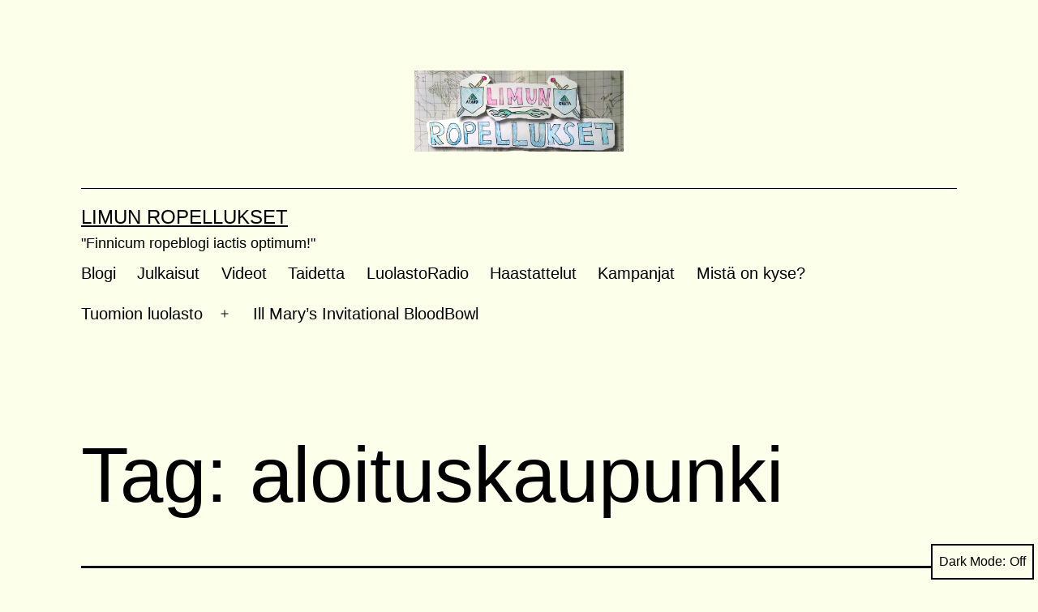

--- FILE ---
content_type: text/html; charset=UTF-8
request_url: http://iimu.kapsi.fi/limunropellukset/archives/tag/aloituskaupunki
body_size: 81800
content:
<!doctype html>
<html lang="en-US" class="respect-color-scheme-preference">
<head>
	<meta charset="UTF-8" />
	<meta name="viewport" content="width=device-width, initial-scale=1" />
	<title>aloituskaupunki &#8211; Limun Ropellukset</title>
<meta name='robots' content='max-image-preview:large' />
<link rel="alternate" type="application/rss+xml" title="Limun Ropellukset &raquo; Feed" href="http://iimu.kapsi.fi/limunropellukset/feed" />
<link rel="alternate" type="application/rss+xml" title="Limun Ropellukset &raquo; Comments Feed" href="http://iimu.kapsi.fi/limunropellukset/comments/feed" />
<link rel="alternate" type="application/rss+xml" title="Limun Ropellukset &raquo; aloituskaupunki Tag Feed" href="http://iimu.kapsi.fi/limunropellukset/archives/tag/aloituskaupunki/feed" />
<script>
window._wpemojiSettings = {"baseUrl":"https:\/\/s.w.org\/images\/core\/emoji\/14.0.0\/72x72\/","ext":".png","svgUrl":"https:\/\/s.w.org\/images\/core\/emoji\/14.0.0\/svg\/","svgExt":".svg","source":{"concatemoji":"http:\/\/iimu.kapsi.fi\/limunropellukset\/wp-includes\/js\/wp-emoji-release.min.js?ver=6.1.9"}};
/*! This file is auto-generated */
!function(e,a,t){var n,r,o,i=a.createElement("canvas"),p=i.getContext&&i.getContext("2d");function s(e,t){var a=String.fromCharCode,e=(p.clearRect(0,0,i.width,i.height),p.fillText(a.apply(this,e),0,0),i.toDataURL());return p.clearRect(0,0,i.width,i.height),p.fillText(a.apply(this,t),0,0),e===i.toDataURL()}function c(e){var t=a.createElement("script");t.src=e,t.defer=t.type="text/javascript",a.getElementsByTagName("head")[0].appendChild(t)}for(o=Array("flag","emoji"),t.supports={everything:!0,everythingExceptFlag:!0},r=0;r<o.length;r++)t.supports[o[r]]=function(e){if(p&&p.fillText)switch(p.textBaseline="top",p.font="600 32px Arial",e){case"flag":return s([127987,65039,8205,9895,65039],[127987,65039,8203,9895,65039])?!1:!s([55356,56826,55356,56819],[55356,56826,8203,55356,56819])&&!s([55356,57332,56128,56423,56128,56418,56128,56421,56128,56430,56128,56423,56128,56447],[55356,57332,8203,56128,56423,8203,56128,56418,8203,56128,56421,8203,56128,56430,8203,56128,56423,8203,56128,56447]);case"emoji":return!s([129777,127995,8205,129778,127999],[129777,127995,8203,129778,127999])}return!1}(o[r]),t.supports.everything=t.supports.everything&&t.supports[o[r]],"flag"!==o[r]&&(t.supports.everythingExceptFlag=t.supports.everythingExceptFlag&&t.supports[o[r]]);t.supports.everythingExceptFlag=t.supports.everythingExceptFlag&&!t.supports.flag,t.DOMReady=!1,t.readyCallback=function(){t.DOMReady=!0},t.supports.everything||(n=function(){t.readyCallback()},a.addEventListener?(a.addEventListener("DOMContentLoaded",n,!1),e.addEventListener("load",n,!1)):(e.attachEvent("onload",n),a.attachEvent("onreadystatechange",function(){"complete"===a.readyState&&t.readyCallback()})),(e=t.source||{}).concatemoji?c(e.concatemoji):e.wpemoji&&e.twemoji&&(c(e.twemoji),c(e.wpemoji)))}(window,document,window._wpemojiSettings);
</script>
<style>
img.wp-smiley,
img.emoji {
	display: inline !important;
	border: none !important;
	box-shadow: none !important;
	height: 1em !important;
	width: 1em !important;
	margin: 0 0.07em !important;
	vertical-align: -0.1em !important;
	background: none !important;
	padding: 0 !important;
}
</style>
	<link rel='stylesheet' id='style_main-css' href='http://iimu.kapsi.fi/limunropellukset/wp-content/plugins/wp-gif-player/style.css?ver=1672663197' media='all' />
<link rel='stylesheet' id='wp-block-library-css' href='http://iimu.kapsi.fi/limunropellukset/wp-includes/css/dist/block-library/style.min.css?ver=6.1.9' media='all' />
<style id='wp-block-library-theme-inline-css'>
.wp-block-audio figcaption{color:#555;font-size:13px;text-align:center}.is-dark-theme .wp-block-audio figcaption{color:hsla(0,0%,100%,.65)}.wp-block-audio{margin:0 0 1em}.wp-block-code{border:1px solid #ccc;border-radius:4px;font-family:Menlo,Consolas,monaco,monospace;padding:.8em 1em}.wp-block-embed figcaption{color:#555;font-size:13px;text-align:center}.is-dark-theme .wp-block-embed figcaption{color:hsla(0,0%,100%,.65)}.wp-block-embed{margin:0 0 1em}.blocks-gallery-caption{color:#555;font-size:13px;text-align:center}.is-dark-theme .blocks-gallery-caption{color:hsla(0,0%,100%,.65)}.wp-block-image figcaption{color:#555;font-size:13px;text-align:center}.is-dark-theme .wp-block-image figcaption{color:hsla(0,0%,100%,.65)}.wp-block-image{margin:0 0 1em}.wp-block-pullquote{border-top:4px solid;border-bottom:4px solid;margin-bottom:1.75em;color:currentColor}.wp-block-pullquote__citation,.wp-block-pullquote cite,.wp-block-pullquote footer{color:currentColor;text-transform:uppercase;font-size:.8125em;font-style:normal}.wp-block-quote{border-left:.25em solid;margin:0 0 1.75em;padding-left:1em}.wp-block-quote cite,.wp-block-quote footer{color:currentColor;font-size:.8125em;position:relative;font-style:normal}.wp-block-quote.has-text-align-right{border-left:none;border-right:.25em solid;padding-left:0;padding-right:1em}.wp-block-quote.has-text-align-center{border:none;padding-left:0}.wp-block-quote.is-large,.wp-block-quote.is-style-large,.wp-block-quote.is-style-plain{border:none}.wp-block-search .wp-block-search__label{font-weight:700}.wp-block-search__button{border:1px solid #ccc;padding:.375em .625em}:where(.wp-block-group.has-background){padding:1.25em 2.375em}.wp-block-separator.has-css-opacity{opacity:.4}.wp-block-separator{border:none;border-bottom:2px solid;margin-left:auto;margin-right:auto}.wp-block-separator.has-alpha-channel-opacity{opacity:1}.wp-block-separator:not(.is-style-wide):not(.is-style-dots){width:100px}.wp-block-separator.has-background:not(.is-style-dots){border-bottom:none;height:1px}.wp-block-separator.has-background:not(.is-style-wide):not(.is-style-dots){height:2px}.wp-block-table{margin:"0 0 1em 0"}.wp-block-table thead{border-bottom:3px solid}.wp-block-table tfoot{border-top:3px solid}.wp-block-table td,.wp-block-table th{word-break:normal}.wp-block-table figcaption{color:#555;font-size:13px;text-align:center}.is-dark-theme .wp-block-table figcaption{color:hsla(0,0%,100%,.65)}.wp-block-video figcaption{color:#555;font-size:13px;text-align:center}.is-dark-theme .wp-block-video figcaption{color:hsla(0,0%,100%,.65)}.wp-block-video{margin:0 0 1em}.wp-block-template-part.has-background{padding:1.25em 2.375em;margin-top:0;margin-bottom:0}
</style>
<link rel='stylesheet' id='classic-theme-styles-css' href='http://iimu.kapsi.fi/limunropellukset/wp-includes/css/classic-themes.min.css?ver=1' media='all' />
<style id='global-styles-inline-css'>
body{--wp--preset--color--black: #000000;--wp--preset--color--cyan-bluish-gray: #abb8c3;--wp--preset--color--white: #FFFFFF;--wp--preset--color--pale-pink: #f78da7;--wp--preset--color--vivid-red: #cf2e2e;--wp--preset--color--luminous-vivid-orange: #ff6900;--wp--preset--color--luminous-vivid-amber: #fcb900;--wp--preset--color--light-green-cyan: #7bdcb5;--wp--preset--color--vivid-green-cyan: #00d084;--wp--preset--color--pale-cyan-blue: #8ed1fc;--wp--preset--color--vivid-cyan-blue: #0693e3;--wp--preset--color--vivid-purple: #9b51e0;--wp--preset--color--dark-gray: #28303D;--wp--preset--color--gray: #39414D;--wp--preset--color--green: #D1E4DD;--wp--preset--color--blue: #D1DFE4;--wp--preset--color--purple: #D1D1E4;--wp--preset--color--red: #E4D1D1;--wp--preset--color--orange: #E4DAD1;--wp--preset--color--yellow: #EEEADD;--wp--preset--gradient--vivid-cyan-blue-to-vivid-purple: linear-gradient(135deg,rgba(6,147,227,1) 0%,rgb(155,81,224) 100%);--wp--preset--gradient--light-green-cyan-to-vivid-green-cyan: linear-gradient(135deg,rgb(122,220,180) 0%,rgb(0,208,130) 100%);--wp--preset--gradient--luminous-vivid-amber-to-luminous-vivid-orange: linear-gradient(135deg,rgba(252,185,0,1) 0%,rgba(255,105,0,1) 100%);--wp--preset--gradient--luminous-vivid-orange-to-vivid-red: linear-gradient(135deg,rgba(255,105,0,1) 0%,rgb(207,46,46) 100%);--wp--preset--gradient--very-light-gray-to-cyan-bluish-gray: linear-gradient(135deg,rgb(238,238,238) 0%,rgb(169,184,195) 100%);--wp--preset--gradient--cool-to-warm-spectrum: linear-gradient(135deg,rgb(74,234,220) 0%,rgb(151,120,209) 20%,rgb(207,42,186) 40%,rgb(238,44,130) 60%,rgb(251,105,98) 80%,rgb(254,248,76) 100%);--wp--preset--gradient--blush-light-purple: linear-gradient(135deg,rgb(255,206,236) 0%,rgb(152,150,240) 100%);--wp--preset--gradient--blush-bordeaux: linear-gradient(135deg,rgb(254,205,165) 0%,rgb(254,45,45) 50%,rgb(107,0,62) 100%);--wp--preset--gradient--luminous-dusk: linear-gradient(135deg,rgb(255,203,112) 0%,rgb(199,81,192) 50%,rgb(65,88,208) 100%);--wp--preset--gradient--pale-ocean: linear-gradient(135deg,rgb(255,245,203) 0%,rgb(182,227,212) 50%,rgb(51,167,181) 100%);--wp--preset--gradient--electric-grass: linear-gradient(135deg,rgb(202,248,128) 0%,rgb(113,206,126) 100%);--wp--preset--gradient--midnight: linear-gradient(135deg,rgb(2,3,129) 0%,rgb(40,116,252) 100%);--wp--preset--gradient--purple-to-yellow: linear-gradient(160deg, #D1D1E4 0%, #EEEADD 100%);--wp--preset--gradient--yellow-to-purple: linear-gradient(160deg, #EEEADD 0%, #D1D1E4 100%);--wp--preset--gradient--green-to-yellow: linear-gradient(160deg, #D1E4DD 0%, #EEEADD 100%);--wp--preset--gradient--yellow-to-green: linear-gradient(160deg, #EEEADD 0%, #D1E4DD 100%);--wp--preset--gradient--red-to-yellow: linear-gradient(160deg, #E4D1D1 0%, #EEEADD 100%);--wp--preset--gradient--yellow-to-red: linear-gradient(160deg, #EEEADD 0%, #E4D1D1 100%);--wp--preset--gradient--purple-to-red: linear-gradient(160deg, #D1D1E4 0%, #E4D1D1 100%);--wp--preset--gradient--red-to-purple: linear-gradient(160deg, #E4D1D1 0%, #D1D1E4 100%);--wp--preset--duotone--dark-grayscale: url('#wp-duotone-dark-grayscale');--wp--preset--duotone--grayscale: url('#wp-duotone-grayscale');--wp--preset--duotone--purple-yellow: url('#wp-duotone-purple-yellow');--wp--preset--duotone--blue-red: url('#wp-duotone-blue-red');--wp--preset--duotone--midnight: url('#wp-duotone-midnight');--wp--preset--duotone--magenta-yellow: url('#wp-duotone-magenta-yellow');--wp--preset--duotone--purple-green: url('#wp-duotone-purple-green');--wp--preset--duotone--blue-orange: url('#wp-duotone-blue-orange');--wp--preset--font-size--small: 18px;--wp--preset--font-size--medium: 20px;--wp--preset--font-size--large: 24px;--wp--preset--font-size--x-large: 42px;--wp--preset--font-size--extra-small: 16px;--wp--preset--font-size--normal: 20px;--wp--preset--font-size--extra-large: 40px;--wp--preset--font-size--huge: 96px;--wp--preset--font-size--gigantic: 144px;--wp--preset--spacing--20: 0.44rem;--wp--preset--spacing--30: 0.67rem;--wp--preset--spacing--40: 1rem;--wp--preset--spacing--50: 1.5rem;--wp--preset--spacing--60: 2.25rem;--wp--preset--spacing--70: 3.38rem;--wp--preset--spacing--80: 5.06rem;}:where(.is-layout-flex){gap: 0.5em;}body .is-layout-flow > .alignleft{float: left;margin-inline-start: 0;margin-inline-end: 2em;}body .is-layout-flow > .alignright{float: right;margin-inline-start: 2em;margin-inline-end: 0;}body .is-layout-flow > .aligncenter{margin-left: auto !important;margin-right: auto !important;}body .is-layout-constrained > .alignleft{float: left;margin-inline-start: 0;margin-inline-end: 2em;}body .is-layout-constrained > .alignright{float: right;margin-inline-start: 2em;margin-inline-end: 0;}body .is-layout-constrained > .aligncenter{margin-left: auto !important;margin-right: auto !important;}body .is-layout-constrained > :where(:not(.alignleft):not(.alignright):not(.alignfull)){max-width: var(--wp--style--global--content-size);margin-left: auto !important;margin-right: auto !important;}body .is-layout-constrained > .alignwide{max-width: var(--wp--style--global--wide-size);}body .is-layout-flex{display: flex;}body .is-layout-flex{flex-wrap: wrap;align-items: center;}body .is-layout-flex > *{margin: 0;}:where(.wp-block-columns.is-layout-flex){gap: 2em;}.has-black-color{color: var(--wp--preset--color--black) !important;}.has-cyan-bluish-gray-color{color: var(--wp--preset--color--cyan-bluish-gray) !important;}.has-white-color{color: var(--wp--preset--color--white) !important;}.has-pale-pink-color{color: var(--wp--preset--color--pale-pink) !important;}.has-vivid-red-color{color: var(--wp--preset--color--vivid-red) !important;}.has-luminous-vivid-orange-color{color: var(--wp--preset--color--luminous-vivid-orange) !important;}.has-luminous-vivid-amber-color{color: var(--wp--preset--color--luminous-vivid-amber) !important;}.has-light-green-cyan-color{color: var(--wp--preset--color--light-green-cyan) !important;}.has-vivid-green-cyan-color{color: var(--wp--preset--color--vivid-green-cyan) !important;}.has-pale-cyan-blue-color{color: var(--wp--preset--color--pale-cyan-blue) !important;}.has-vivid-cyan-blue-color{color: var(--wp--preset--color--vivid-cyan-blue) !important;}.has-vivid-purple-color{color: var(--wp--preset--color--vivid-purple) !important;}.has-black-background-color{background-color: var(--wp--preset--color--black) !important;}.has-cyan-bluish-gray-background-color{background-color: var(--wp--preset--color--cyan-bluish-gray) !important;}.has-white-background-color{background-color: var(--wp--preset--color--white) !important;}.has-pale-pink-background-color{background-color: var(--wp--preset--color--pale-pink) !important;}.has-vivid-red-background-color{background-color: var(--wp--preset--color--vivid-red) !important;}.has-luminous-vivid-orange-background-color{background-color: var(--wp--preset--color--luminous-vivid-orange) !important;}.has-luminous-vivid-amber-background-color{background-color: var(--wp--preset--color--luminous-vivid-amber) !important;}.has-light-green-cyan-background-color{background-color: var(--wp--preset--color--light-green-cyan) !important;}.has-vivid-green-cyan-background-color{background-color: var(--wp--preset--color--vivid-green-cyan) !important;}.has-pale-cyan-blue-background-color{background-color: var(--wp--preset--color--pale-cyan-blue) !important;}.has-vivid-cyan-blue-background-color{background-color: var(--wp--preset--color--vivid-cyan-blue) !important;}.has-vivid-purple-background-color{background-color: var(--wp--preset--color--vivid-purple) !important;}.has-black-border-color{border-color: var(--wp--preset--color--black) !important;}.has-cyan-bluish-gray-border-color{border-color: var(--wp--preset--color--cyan-bluish-gray) !important;}.has-white-border-color{border-color: var(--wp--preset--color--white) !important;}.has-pale-pink-border-color{border-color: var(--wp--preset--color--pale-pink) !important;}.has-vivid-red-border-color{border-color: var(--wp--preset--color--vivid-red) !important;}.has-luminous-vivid-orange-border-color{border-color: var(--wp--preset--color--luminous-vivid-orange) !important;}.has-luminous-vivid-amber-border-color{border-color: var(--wp--preset--color--luminous-vivid-amber) !important;}.has-light-green-cyan-border-color{border-color: var(--wp--preset--color--light-green-cyan) !important;}.has-vivid-green-cyan-border-color{border-color: var(--wp--preset--color--vivid-green-cyan) !important;}.has-pale-cyan-blue-border-color{border-color: var(--wp--preset--color--pale-cyan-blue) !important;}.has-vivid-cyan-blue-border-color{border-color: var(--wp--preset--color--vivid-cyan-blue) !important;}.has-vivid-purple-border-color{border-color: var(--wp--preset--color--vivid-purple) !important;}.has-vivid-cyan-blue-to-vivid-purple-gradient-background{background: var(--wp--preset--gradient--vivid-cyan-blue-to-vivid-purple) !important;}.has-light-green-cyan-to-vivid-green-cyan-gradient-background{background: var(--wp--preset--gradient--light-green-cyan-to-vivid-green-cyan) !important;}.has-luminous-vivid-amber-to-luminous-vivid-orange-gradient-background{background: var(--wp--preset--gradient--luminous-vivid-amber-to-luminous-vivid-orange) !important;}.has-luminous-vivid-orange-to-vivid-red-gradient-background{background: var(--wp--preset--gradient--luminous-vivid-orange-to-vivid-red) !important;}.has-very-light-gray-to-cyan-bluish-gray-gradient-background{background: var(--wp--preset--gradient--very-light-gray-to-cyan-bluish-gray) !important;}.has-cool-to-warm-spectrum-gradient-background{background: var(--wp--preset--gradient--cool-to-warm-spectrum) !important;}.has-blush-light-purple-gradient-background{background: var(--wp--preset--gradient--blush-light-purple) !important;}.has-blush-bordeaux-gradient-background{background: var(--wp--preset--gradient--blush-bordeaux) !important;}.has-luminous-dusk-gradient-background{background: var(--wp--preset--gradient--luminous-dusk) !important;}.has-pale-ocean-gradient-background{background: var(--wp--preset--gradient--pale-ocean) !important;}.has-electric-grass-gradient-background{background: var(--wp--preset--gradient--electric-grass) !important;}.has-midnight-gradient-background{background: var(--wp--preset--gradient--midnight) !important;}.has-small-font-size{font-size: var(--wp--preset--font-size--small) !important;}.has-medium-font-size{font-size: var(--wp--preset--font-size--medium) !important;}.has-large-font-size{font-size: var(--wp--preset--font-size--large) !important;}.has-x-large-font-size{font-size: var(--wp--preset--font-size--x-large) !important;}
.wp-block-navigation a:where(:not(.wp-element-button)){color: inherit;}
:where(.wp-block-columns.is-layout-flex){gap: 2em;}
.wp-block-pullquote{font-size: 1.5em;line-height: 1.6;}
</style>
<link rel='stylesheet' id='twenty-twenty-one-style-css' href='http://iimu.kapsi.fi/limunropellukset/wp-content/themes/twentytwentyone/style.css?ver=1.7' media='all' />
<style id='twenty-twenty-one-style-inline-css'>
:root{--global--color-background: #fcffea;--global--color-primary: #000;--global--color-secondary: #000;--button--color-background: #000;--button--color-text-hover: #000;}
</style>
<link rel='stylesheet' id='twenty-twenty-one-print-style-css' href='http://iimu.kapsi.fi/limunropellukset/wp-content/themes/twentytwentyone/assets/css/print.css?ver=1.7' media='print' />
<link rel='stylesheet' id='tt1-dark-mode-css' href='http://iimu.kapsi.fi/limunropellukset/wp-content/themes/twentytwentyone/assets/css/style-dark-mode.css?ver=1.7' media='all' />
<link rel='stylesheet' id='tablepress-default-css' href='http://iimu.kapsi.fi/limunropellukset/wp-content/plugins/tablepress/css/build/default.css?ver=2.4.4' media='all' />
<script src='http://iimu.kapsi.fi/limunropellukset/wp-includes/js/jquery/jquery.min.js?ver=3.6.1' id='jquery-core-js'></script>
<script src='http://iimu.kapsi.fi/limunropellukset/wp-includes/js/jquery/jquery-migrate.min.js?ver=3.3.2' id='jquery-migrate-js'></script>
<link rel="https://api.w.org/" href="http://iimu.kapsi.fi/limunropellukset/wp-json/" /><link rel="alternate" type="application/json" href="http://iimu.kapsi.fi/limunropellukset/wp-json/wp/v2/tags/753" /><link rel="EditURI" type="application/rsd+xml" title="RSD" href="http://iimu.kapsi.fi/limunropellukset/xmlrpc.php?rsd" />
<link rel="wlwmanifest" type="application/wlwmanifest+xml" href="http://iimu.kapsi.fi/limunropellukset/wp-includes/wlwmanifest.xml" />
<meta name="generator" content="WordPress 6.1.9" />
<!-- Analytics by WP Statistics - https://wp-statistics.com -->
<style id="custom-background-css">
body.custom-background { background-color: #fcffea; }
</style>
	</head>

<body class="archive tag tag-aloituskaupunki tag-753 custom-background wp-custom-logo wp-embed-responsive is-light-theme has-background-white no-js hfeed has-main-navigation">
<svg xmlns="http://www.w3.org/2000/svg" viewBox="0 0 0 0" width="0" height="0" focusable="false" role="none" style="visibility: hidden; position: absolute; left: -9999px; overflow: hidden;" ><defs><filter id="wp-duotone-dark-grayscale"><feColorMatrix color-interpolation-filters="sRGB" type="matrix" values=" .299 .587 .114 0 0 .299 .587 .114 0 0 .299 .587 .114 0 0 .299 .587 .114 0 0 " /><feComponentTransfer color-interpolation-filters="sRGB" ><feFuncR type="table" tableValues="0 0.49803921568627" /><feFuncG type="table" tableValues="0 0.49803921568627" /><feFuncB type="table" tableValues="0 0.49803921568627" /><feFuncA type="table" tableValues="1 1" /></feComponentTransfer><feComposite in2="SourceGraphic" operator="in" /></filter></defs></svg><svg xmlns="http://www.w3.org/2000/svg" viewBox="0 0 0 0" width="0" height="0" focusable="false" role="none" style="visibility: hidden; position: absolute; left: -9999px; overflow: hidden;" ><defs><filter id="wp-duotone-grayscale"><feColorMatrix color-interpolation-filters="sRGB" type="matrix" values=" .299 .587 .114 0 0 .299 .587 .114 0 0 .299 .587 .114 0 0 .299 .587 .114 0 0 " /><feComponentTransfer color-interpolation-filters="sRGB" ><feFuncR type="table" tableValues="0 1" /><feFuncG type="table" tableValues="0 1" /><feFuncB type="table" tableValues="0 1" /><feFuncA type="table" tableValues="1 1" /></feComponentTransfer><feComposite in2="SourceGraphic" operator="in" /></filter></defs></svg><svg xmlns="http://www.w3.org/2000/svg" viewBox="0 0 0 0" width="0" height="0" focusable="false" role="none" style="visibility: hidden; position: absolute; left: -9999px; overflow: hidden;" ><defs><filter id="wp-duotone-purple-yellow"><feColorMatrix color-interpolation-filters="sRGB" type="matrix" values=" .299 .587 .114 0 0 .299 .587 .114 0 0 .299 .587 .114 0 0 .299 .587 .114 0 0 " /><feComponentTransfer color-interpolation-filters="sRGB" ><feFuncR type="table" tableValues="0.54901960784314 0.98823529411765" /><feFuncG type="table" tableValues="0 1" /><feFuncB type="table" tableValues="0.71764705882353 0.25490196078431" /><feFuncA type="table" tableValues="1 1" /></feComponentTransfer><feComposite in2="SourceGraphic" operator="in" /></filter></defs></svg><svg xmlns="http://www.w3.org/2000/svg" viewBox="0 0 0 0" width="0" height="0" focusable="false" role="none" style="visibility: hidden; position: absolute; left: -9999px; overflow: hidden;" ><defs><filter id="wp-duotone-blue-red"><feColorMatrix color-interpolation-filters="sRGB" type="matrix" values=" .299 .587 .114 0 0 .299 .587 .114 0 0 .299 .587 .114 0 0 .299 .587 .114 0 0 " /><feComponentTransfer color-interpolation-filters="sRGB" ><feFuncR type="table" tableValues="0 1" /><feFuncG type="table" tableValues="0 0.27843137254902" /><feFuncB type="table" tableValues="0.5921568627451 0.27843137254902" /><feFuncA type="table" tableValues="1 1" /></feComponentTransfer><feComposite in2="SourceGraphic" operator="in" /></filter></defs></svg><svg xmlns="http://www.w3.org/2000/svg" viewBox="0 0 0 0" width="0" height="0" focusable="false" role="none" style="visibility: hidden; position: absolute; left: -9999px; overflow: hidden;" ><defs><filter id="wp-duotone-midnight"><feColorMatrix color-interpolation-filters="sRGB" type="matrix" values=" .299 .587 .114 0 0 .299 .587 .114 0 0 .299 .587 .114 0 0 .299 .587 .114 0 0 " /><feComponentTransfer color-interpolation-filters="sRGB" ><feFuncR type="table" tableValues="0 0" /><feFuncG type="table" tableValues="0 0.64705882352941" /><feFuncB type="table" tableValues="0 1" /><feFuncA type="table" tableValues="1 1" /></feComponentTransfer><feComposite in2="SourceGraphic" operator="in" /></filter></defs></svg><svg xmlns="http://www.w3.org/2000/svg" viewBox="0 0 0 0" width="0" height="0" focusable="false" role="none" style="visibility: hidden; position: absolute; left: -9999px; overflow: hidden;" ><defs><filter id="wp-duotone-magenta-yellow"><feColorMatrix color-interpolation-filters="sRGB" type="matrix" values=" .299 .587 .114 0 0 .299 .587 .114 0 0 .299 .587 .114 0 0 .299 .587 .114 0 0 " /><feComponentTransfer color-interpolation-filters="sRGB" ><feFuncR type="table" tableValues="0.78039215686275 1" /><feFuncG type="table" tableValues="0 0.94901960784314" /><feFuncB type="table" tableValues="0.35294117647059 0.47058823529412" /><feFuncA type="table" tableValues="1 1" /></feComponentTransfer><feComposite in2="SourceGraphic" operator="in" /></filter></defs></svg><svg xmlns="http://www.w3.org/2000/svg" viewBox="0 0 0 0" width="0" height="0" focusable="false" role="none" style="visibility: hidden; position: absolute; left: -9999px; overflow: hidden;" ><defs><filter id="wp-duotone-purple-green"><feColorMatrix color-interpolation-filters="sRGB" type="matrix" values=" .299 .587 .114 0 0 .299 .587 .114 0 0 .299 .587 .114 0 0 .299 .587 .114 0 0 " /><feComponentTransfer color-interpolation-filters="sRGB" ><feFuncR type="table" tableValues="0.65098039215686 0.40392156862745" /><feFuncG type="table" tableValues="0 1" /><feFuncB type="table" tableValues="0.44705882352941 0.4" /><feFuncA type="table" tableValues="1 1" /></feComponentTransfer><feComposite in2="SourceGraphic" operator="in" /></filter></defs></svg><svg xmlns="http://www.w3.org/2000/svg" viewBox="0 0 0 0" width="0" height="0" focusable="false" role="none" style="visibility: hidden; position: absolute; left: -9999px; overflow: hidden;" ><defs><filter id="wp-duotone-blue-orange"><feColorMatrix color-interpolation-filters="sRGB" type="matrix" values=" .299 .587 .114 0 0 .299 .587 .114 0 0 .299 .587 .114 0 0 .299 .587 .114 0 0 " /><feComponentTransfer color-interpolation-filters="sRGB" ><feFuncR type="table" tableValues="0.098039215686275 1" /><feFuncG type="table" tableValues="0 0.66274509803922" /><feFuncB type="table" tableValues="0.84705882352941 0.41960784313725" /><feFuncA type="table" tableValues="1 1" /></feComponentTransfer><feComposite in2="SourceGraphic" operator="in" /></filter></defs></svg><div id="page" class="site">
	<a class="skip-link screen-reader-text" href="#content">Skip to content</a>

	
<header id="masthead" class="site-header has-logo has-title-and-tagline has-menu">

	
	<div class="site-logo"><a href="http://iimu.kapsi.fi/limunropellukset/" class="custom-logo-link" rel="home"><img width="444" height="172" src="http://iimu.kapsi.fi/limunropellukset/wp-content/uploads/2014/10/cropped-cropped-cropped-FINAL_TOSI_PIENI.png" class="custom-logo" alt="Limun Ropellukset" decoding="async" srcset="http://iimu.kapsi.fi/limunropellukset/wp-content/uploads/2014/10/cropped-cropped-cropped-FINAL_TOSI_PIENI.png 444w, http://iimu.kapsi.fi/limunropellukset/wp-content/uploads/2014/10/cropped-cropped-cropped-FINAL_TOSI_PIENI-300x116.png 300w" sizes="(max-width: 444px) 100vw, 444px" /></a></div>

<div class="site-branding">

	
						<p class="site-title"><a href="http://iimu.kapsi.fi/limunropellukset/">Limun Ropellukset</a></p>
			
			<p class="site-description">
			&quot;Finnicum ropeblogi iactis optimum!&quot;		</p>
	</div><!-- .site-branding -->
	
	<nav id="site-navigation" class="primary-navigation" aria-label="Primary menu">
		<div class="menu-button-container">
			<button id="primary-mobile-menu" class="button" aria-controls="primary-menu-list" aria-expanded="false">
				<span class="dropdown-icon open">Menu					<svg class="svg-icon" width="24" height="24" aria-hidden="true" role="img" focusable="false" viewBox="0 0 24 24" fill="none" xmlns="http://www.w3.org/2000/svg"><path fill-rule="evenodd" clip-rule="evenodd" d="M4.5 6H19.5V7.5H4.5V6ZM4.5 12H19.5V13.5H4.5V12ZM19.5 18H4.5V19.5H19.5V18Z" fill="currentColor"/></svg>				</span>
				<span class="dropdown-icon close">Close					<svg class="svg-icon" width="24" height="24" aria-hidden="true" role="img" focusable="false" viewBox="0 0 24 24" fill="none" xmlns="http://www.w3.org/2000/svg"><path fill-rule="evenodd" clip-rule="evenodd" d="M12 10.9394L5.53033 4.46973L4.46967 5.53039L10.9393 12.0001L4.46967 18.4697L5.53033 19.5304L12 13.0607L18.4697 19.5304L19.5303 18.4697L13.0607 12.0001L19.5303 5.53039L18.4697 4.46973L12 10.9394Z" fill="currentColor"/></svg>				</span>
			</button><!-- #primary-mobile-menu -->
		</div><!-- .menu-button-container -->
		<div class="primary-menu-container"><ul id="primary-menu-list" class="menu-wrapper"><li id="menu-item-2150" class="menu-item menu-item-type-custom menu-item-object-custom menu-item-home menu-item-2150"><a href="http://iimu.kapsi.fi/limunropellukset/">Blogi</a></li>
<li id="menu-item-4538" class="menu-item menu-item-type-taxonomy menu-item-object-category menu-item-4538"><a href="http://iimu.kapsi.fi/limunropellukset/archives/category/julkaisua">Julkaisut</a></li>
<li id="menu-item-4534" class="menu-item menu-item-type-taxonomy menu-item-object-category menu-item-4534"><a href="http://iimu.kapsi.fi/limunropellukset/archives/category/video">Videot</a></li>
<li id="menu-item-4535" class="menu-item menu-item-type-taxonomy menu-item-object-category menu-item-4535"><a href="http://iimu.kapsi.fi/limunropellukset/archives/category/taidetta">Taidetta</a></li>
<li id="menu-item-4539" class="menu-item menu-item-type-taxonomy menu-item-object-category menu-item-4539"><a href="http://iimu.kapsi.fi/limunropellukset/archives/category/luolastoradio">LuolastoRadio</a></li>
<li id="menu-item-4536" class="menu-item menu-item-type-taxonomy menu-item-object-category menu-item-4536"><a href="http://iimu.kapsi.fi/limunropellukset/archives/category/haastattelut">Haastattelut</a></li>
<li id="menu-item-4537" class="menu-item menu-item-type-taxonomy menu-item-object-category menu-item-4537"><a href="http://iimu.kapsi.fi/limunropellukset/archives/category/kampanja">Kampanjat</a></li>
<li id="menu-item-2151" class="menu-item menu-item-type-post_type menu-item-object-page menu-item-2151"><a href="http://iimu.kapsi.fi/limunropellukset/tama-on">Mistä on kyse?</a></li>
<li id="menu-item-2152" class="menu-item menu-item-type-post_type menu-item-object-page menu-item-has-children menu-item-2152"><a href="http://iimu.kapsi.fi/limunropellukset/sample-page">Tuomion luolasto</a><button class="sub-menu-toggle" aria-expanded="false" onClick="twentytwentyoneExpandSubMenu(this)"><span class="icon-plus"><svg class="svg-icon" width="18" height="18" aria-hidden="true" role="img" focusable="false" viewBox="0 0 24 24" fill="none" xmlns="http://www.w3.org/2000/svg"><path fill-rule="evenodd" clip-rule="evenodd" d="M18 11.2h-5.2V6h-1.6v5.2H6v1.6h5.2V18h1.6v-5.2H18z" fill="currentColor"/></svg></span><span class="icon-minus"><svg class="svg-icon" width="18" height="18" aria-hidden="true" role="img" focusable="false" viewBox="0 0 24 24" fill="none" xmlns="http://www.w3.org/2000/svg"><path fill-rule="evenodd" clip-rule="evenodd" d="M6 11h12v2H6z" fill="currentColor"/></svg></span><span class="screen-reader-text">Open menu</span></button>
<ul class="sub-menu">
	<li id="menu-item-3007" class="menu-item menu-item-type-post_type menu-item-object-page menu-item-3007"><a href="http://iimu.kapsi.fi/limunropellukset/sample-page/greenvillen-kylanhuuto">Greenvillen Kylänhuuto</a></li>
	<li id="menu-item-2155" class="menu-item menu-item-type-post_type menu-item-object-page menu-item-2155"><a href="http://iimu.kapsi.fi/limunropellukset/sample-page/uplaidoksen-ohjenuoria-cocemattomille-seikkailijoille">Uplaidoksen ohjenuoria cocemattomille seikkailijoille</a></li>
	<li id="menu-item-2154" class="menu-item menu-item-type-post_type menu-item-object-page menu-item-2154"><a href="http://iimu.kapsi.fi/limunropellukset/sample-page/uplaidoksen-karttakirja">Uplaidoksen karttakirja</a></li>
	<li id="menu-item-2156" class="menu-item menu-item-type-post_type menu-item-object-page menu-item-has-children menu-item-2156"><a href="http://iimu.kapsi.fi/limunropellukset/sample-page/tuomion-luolaston-kronikat">Tuomion Luolaston Kronikat</a>
	<ul class="sub-menu">
		<li id="menu-item-2158" class="menu-item menu-item-type-post_type menu-item-object-page menu-item-2158"><a href="http://iimu.kapsi.fi/limunropellukset/sample-page/tuomion-luolaston-kronikat/ensimmainen-luku">Ensimmäinen luku</a></li>
		<li id="menu-item-2157" class="menu-item menu-item-type-post_type menu-item-object-page menu-item-2157"><a href="http://iimu.kapsi.fi/limunropellukset/sample-page/tuomion-luolaston-kronikat/lokikirja">Rebeackisin Aikakirjat</a></li>
	</ul>
</li>
	<li id="menu-item-2161" class="menu-item menu-item-type-post_type menu-item-object-page menu-item-has-children menu-item-2161"><a href="http://iimu.kapsi.fi/limunropellukset/sample-page/muistoissamme">Muistoissamme&#8230;</a>
	<ul class="sub-menu">
		<li id="menu-item-2162" class="menu-item menu-item-type-post_type menu-item-object-page menu-item-2162"><a href="http://iimu.kapsi.fi/limunropellukset/sample-page/muistoissamme/axl-foley">Axl Foley</a></li>
		<li id="menu-item-2163" class="menu-item menu-item-type-post_type menu-item-object-page menu-item-2163"><a href="http://iimu.kapsi.fi/limunropellukset/sample-page/muistoissamme/creditus-maximus">Creditus Maximus</a></li>
		<li id="menu-item-2164" class="menu-item menu-item-type-post_type menu-item-object-page menu-item-2164"><a href="http://iimu.kapsi.fi/limunropellukset/sample-page/muistoissamme/duk-lojow">Duk Lojow</a></li>
		<li id="menu-item-2165" class="menu-item menu-item-type-post_type menu-item-object-page menu-item-2165"><a href="http://iimu.kapsi.fi/limunropellukset/sample-page/muistoissamme/eemeli-ankantahto">Eemeli Ankantahto</a></li>
		<li id="menu-item-2166" class="menu-item menu-item-type-post_type menu-item-object-page menu-item-2166"><a href="http://iimu.kapsi.fi/limunropellukset/sample-page/muistoissamme/emunku-iickuk">Emunku Iickuk</a></li>
		<li id="menu-item-2167" class="menu-item menu-item-type-post_type menu-item-object-page menu-item-2167"><a href="http://iimu.kapsi.fi/limunropellukset/sample-page/muistoissamme/eniglae-icaclii">Eniglae Icaclii</a></li>
		<li id="menu-item-2168" class="menu-item menu-item-type-post_type menu-item-object-page menu-item-2168"><a href="http://iimu.kapsi.fi/limunropellukset/sample-page/muistoissamme/epi-ayauc">Epi Ayauc</a></li>
		<li id="menu-item-2169" class="menu-item menu-item-type-post_type menu-item-object-page menu-item-2169"><a href="http://iimu.kapsi.fi/limunropellukset/sample-page/muistoissamme/falafel-mjolnur">Falafél Mjölnür</a></li>
		<li id="menu-item-2170" class="menu-item menu-item-type-post_type menu-item-object-page menu-item-2170"><a href="http://iimu.kapsi.fi/limunropellukset/sample-page/muistoissamme/fork">Fork</a></li>
		<li id="menu-item-2171" class="menu-item menu-item-type-post_type menu-item-object-page menu-item-2171"><a href="http://iimu.kapsi.fi/limunropellukset/sample-page/muistoissamme/horse">HORSE</a></li>
		<li id="menu-item-2172" class="menu-item menu-item-type-post_type menu-item-object-page menu-item-2172"><a href="http://iimu.kapsi.fi/limunropellukset/sample-page/muistoissamme/igikrof-aplu">Igikrof Aplu</a></li>
		<li id="menu-item-2173" class="menu-item menu-item-type-post_type menu-item-object-page menu-item-2173"><a href="http://iimu.kapsi.fi/limunropellukset/sample-page/muistoissamme/juan-carlos-esteban-de-los-parlotes-de-amadeo">Juan Carlos Esteban De Los Parlotes De Amadeo</a></li>
		<li id="menu-item-2174" class="menu-item menu-item-type-post_type menu-item-object-page menu-item-2174"><a href="http://iimu.kapsi.fi/limunropellukset/sample-page/muistoissamme/kaamea-mardong">Kaamea Mardong</a></li>
		<li id="menu-item-2175" class="menu-item menu-item-type-post_type menu-item-object-page menu-item-2175"><a href="http://iimu.kapsi.fi/limunropellukset/sample-page/muistoissamme/krisk-krosk-resen">Krisk  &#8220;Krosk&#8221; Resen</a></li>
		<li id="menu-item-2176" class="menu-item menu-item-type-post_type menu-item-object-page menu-item-2176"><a href="http://iimu.kapsi.fi/limunropellukset/sample-page/muistoissamme/legolas">Legolas</a></li>
		<li id="menu-item-2177" class="menu-item menu-item-type-post_type menu-item-object-page menu-item-2177"><a href="http://iimu.kapsi.fi/limunropellukset/sample-page/muistoissamme/meike-elffi">Meike Elffi</a></li>
		<li id="menu-item-2178" class="menu-item menu-item-type-post_type menu-item-object-page menu-item-2178"><a href="http://iimu.kapsi.fi/limunropellukset/sample-page/muistoissamme/stroglek-ekrub">Stroglek Ekrub</a></li>
		<li id="menu-item-2179" class="menu-item menu-item-type-post_type menu-item-object-page menu-item-2179"><a href="http://iimu.kapsi.fi/limunropellukset/sample-page/muistoissamme/unuss-brim-adepti">Unuss Brim (adepti)</a></li>
		<li id="menu-item-2180" class="menu-item menu-item-type-post_type menu-item-object-page menu-item-2180"><a href="http://iimu.kapsi.fi/limunropellukset/sample-page/muistoissamme/veli-derny-akolyytti">Veli Derny (akolyytti)</a></li>
		<li id="menu-item-2181" class="menu-item menu-item-type-post_type menu-item-object-page menu-item-2181"><a href="http://iimu.kapsi.fi/limunropellukset/sample-page/muistoissamme/wajaph-oeneh">Wajaph Oeneh</a></li>
		<li id="menu-item-2182" class="menu-item menu-item-type-post_type menu-item-object-page menu-item-2182"><a href="http://iimu.kapsi.fi/limunropellukset/sample-page/muistoissamme/wilhelm-totenkopf">Wilhelm Totenkopf</a></li>
		<li id="menu-item-2183" class="menu-item menu-item-type-post_type menu-item-object-page menu-item-2183"><a href="http://iimu.kapsi.fi/limunropellukset/sample-page/muistoissamme/zenisc-paw-meedio">Zenisc Paw (meedio)</a></li>
	</ul>
</li>
	<li id="menu-item-2992" class="menu-item menu-item-type-post_type menu-item-object-page menu-item-2992"><a href="http://iimu.kapsi.fi/limunropellukset/sample-page/tuomion-vuori-novellisaatio">Tuomion Vuori &#8211; Novellisaatio</a></li>
	<li id="menu-item-2184" class="menu-item menu-item-type-post_type menu-item-object-page menu-item-has-children menu-item-2184"><a href="http://iimu.kapsi.fi/limunropellukset/sample-page/tyokaluja">Työkaluja</a>
	<ul class="sub-menu">
		<li id="menu-item-2185" class="menu-item menu-item-type-post_type menu-item-object-page menu-item-2185"><a href="http://iimu.kapsi.fi/limunropellukset/sample-page/tyokaluja/hyodykkeita">Hyödykkeitä</a></li>
		<li id="menu-item-2186" class="menu-item menu-item-type-post_type menu-item-object-page menu-item-2186"><a href="http://iimu.kapsi.fi/limunropellukset/sample-page/tyokaluja/luokkien-arvonimet">Luokkien Arvonimet</a></li>
		<li id="menu-item-2187" class="menu-item menu-item-type-post_type menu-item-object-page menu-item-2187"><a href="http://iimu.kapsi.fi/limunropellukset/sample-page/tyokaluja/salaovi">Salaovi</a></li>
	</ul>
</li>
</ul>
</li>
<li id="menu-item-5462" class="menu-item menu-item-type-post_type menu-item-object-page menu-item-5462"><a href="http://iimu.kapsi.fi/limunropellukset/ill-marys-invitational">Ill Mary&#8217;s Invitational BloodBowl</a></li>
</ul></div>	</nav><!-- #site-navigation -->
	
</header><!-- #masthead -->

	<div id="content" class="site-content">
		<div id="primary" class="content-area">
			<main id="main" class="site-main">


	<header class="page-header alignwide">
		<h1 class="page-title">Tag: <span>aloituskaupunki</span></h1>			</header><!-- .page-header -->

					
<article id="post-3228" class="post-3228 post type-post status-publish format-standard hentry category-edistyneen-luolamestarin-opas category-old-school-rpg category-pohdintaa category-saantoja category-sisaltoja category-tarinoita-pelista-dmn-silmin tag-aloituskaupunki tag-edistyneen-luolamestarin-opas tag-eph tag-hommlet tag-ilmasto tag-impro tag-improvisointi tag-luontokuvaus tag-matkustaminen tag-nulb tag-returning-to-town-roll tag-satunnaiskohtaaminen tag-temple-of-elemental-evil tag-ulkoilmaseikkailu tag-vanhan-koulukunnan-pelaaminen entry">

	
<header class="entry-header">
	<h2 class="entry-title default-max-width"><a href="http://iimu.kapsi.fi/limunropellukset/archives/3228">Edistyneen Luolamestarin Opas: Jatkuva kampanja 4/5</a></h2></header><!-- .entry-header -->

	<div class="entry-content">
		<p>Edistyneen Luolamestarin Opas: Jatkuva kampanja Osa neljä &#8211; ulkoilmaseikkailut Aikaisemmissa Edistyneen Luolamestarin Oppaissa on pohdittu eri näkökulmista jatkuvan kampanjan vetämistä. Ensimmäisessä osassa käsiteltiin dynaamisen luolaston ideaa ja luolaston taustalla olevaa mysteeriä peliä eteenpäin vievänä voimana. Toisessa osassa pohdittiin megaluolaston piirtämistä, erilaisia tarinan rakenteita ja luolaston sisältämiä &#8220;erikoisuuksia&#8221;. Kolmas osa käsitteli luolaston asukkeja, eli ei-pelaajahahmoja, erilaisia pahiksia ja&hellip; <a class="more-link" href="http://iimu.kapsi.fi/limunropellukset/archives/3228">Continue reading <span class="screen-reader-text">Edistyneen Luolamestarin Opas: Jatkuva kampanja 4/5</span></a></p>
	</div><!-- .entry-content -->

	<footer class="entry-footer default-max-width">
		<span class="posted-on">Published <time class="entry-date published updated" datetime="2014-12-28T22:43:50+02:00">December 28, 2014</time></span><div class="post-taxonomies"><span class="cat-links">Categorized as <a href="http://iimu.kapsi.fi/limunropellukset/archives/category/edistyneen-luolamestarin-opas" rel="category tag">Edistyneen Luolamestarin Opas</a>, <a href="http://iimu.kapsi.fi/limunropellukset/archives/category/old-school-rpg" rel="category tag">old-school RPG</a>, <a href="http://iimu.kapsi.fi/limunropellukset/archives/category/pohdintaa" rel="category tag">Pohdintaa</a>, <a href="http://iimu.kapsi.fi/limunropellukset/archives/category/saantoja" rel="category tag">Sääntöjä</a>, <a href="http://iimu.kapsi.fi/limunropellukset/archives/category/sisaltoja" rel="category tag">Sisältöjä</a>, <a href="http://iimu.kapsi.fi/limunropellukset/archives/category/tarinoita-pelista-dmn-silmin" rel="category tag">Tarinoita pelistä DM:n silmin</a> </span><span class="tags-links">Tagged <a href="http://iimu.kapsi.fi/limunropellukset/archives/tag/aloituskaupunki" rel="tag">aloituskaupunki</a>, <a href="http://iimu.kapsi.fi/limunropellukset/archives/tag/edistyneen-luolamestarin-opas" rel="tag">Edistyneen Luolamestarin Opas</a>, <a href="http://iimu.kapsi.fi/limunropellukset/archives/tag/eph" rel="tag">EPH</a>, <a href="http://iimu.kapsi.fi/limunropellukset/archives/tag/hommlet" rel="tag">Hommlet</a>, <a href="http://iimu.kapsi.fi/limunropellukset/archives/tag/ilmasto" rel="tag">ilmasto</a>, <a href="http://iimu.kapsi.fi/limunropellukset/archives/tag/impro" rel="tag">impro</a>, <a href="http://iimu.kapsi.fi/limunropellukset/archives/tag/improvisointi" rel="tag">improvisointi</a>, <a href="http://iimu.kapsi.fi/limunropellukset/archives/tag/luontokuvaus" rel="tag">luontokuvaus</a>, <a href="http://iimu.kapsi.fi/limunropellukset/archives/tag/matkustaminen" rel="tag">matkustaminen</a>, <a href="http://iimu.kapsi.fi/limunropellukset/archives/tag/nulb" rel="tag">Nulb</a>, <a href="http://iimu.kapsi.fi/limunropellukset/archives/tag/returning-to-town-roll" rel="tag">returning to town roll</a>, <a href="http://iimu.kapsi.fi/limunropellukset/archives/tag/satunnaiskohtaaminen" rel="tag">satunnaiskohtaaminen</a>, <a href="http://iimu.kapsi.fi/limunropellukset/archives/tag/temple-of-elemental-evil" rel="tag">Temple of Elemental Evil</a>, <a href="http://iimu.kapsi.fi/limunropellukset/archives/tag/ulkoilmaseikkailu" rel="tag">ulkoilmaseikkailu</a>, <a href="http://iimu.kapsi.fi/limunropellukset/archives/tag/vanhan-koulukunnan-pelaaminen" rel="tag">Vanhan koulukunnan pelaaminen</a></span></div>	</footer><!-- .entry-footer -->
</article><!-- #post-${ID} -->
	
	

			</main><!-- #main -->
		</div><!-- #primary -->
	</div><!-- #content -->

	
	<aside class="widget-area">
		<section id="block-7" class="widget widget_block widget_media_image"><div class="wp-block-image is-style-default">
<figure class="aligncenter size-full"><a href="https://iimu.kapsi.fi/limunropellukset/wp-content/uploads/2014/10/cropped-cropped-FINAL_TOSI_PIENI.png"><img decoding="async" loading="lazy" width="464" height="570" src="https://iimu.kapsi.fi/limunropellukset/wp-content/uploads/2014/10/cropped-cropped-FINAL_TOSI_PIENI.png" alt="" class="wp-image-7012" srcset="http://iimu.kapsi.fi/limunropellukset/wp-content/uploads/2014/10/cropped-cropped-FINAL_TOSI_PIENI.png 464w, http://iimu.kapsi.fi/limunropellukset/wp-content/uploads/2014/10/cropped-cropped-FINAL_TOSI_PIENI-244x300.png 244w" sizes="(max-width: 464px) 100vw, 464px" /></a></figure></div></section><section id="text-5" class="widget widget_text"><h2 class="widget-title">Suosittuja kirjoituksia</h2>			<div class="textwidget"><a href="http://iimu.kapsi.fi/limunropellukset/archives/2914">Interview With Tarn & Zach Adams</a>
<br>
<a href="http://iimu.kapsi.fi/limunropellukset/archives/2726">Luke Crane interview</a>
<br>
<a href="http://iimu.kapsi.fi/limunropellukset/archives/514">Tarinaa vai ei?</a>
<br>
<a href="http://iimu.kapsi.fi/limunropellukset/archives/3414">Aloittelevan luolamestarin opas</a>
<br>
<a href="http://iimu.kapsi.fi/limunropellukset/archives/3419">Edistyneen luolamestarin opas </a>
<br>
<a href="http://iimu.kapsi.fi/limunropellukset/archives/2672">Miksi puhutaan vain säännöistä?</a>
<br>
<a href="http://iimu.kapsi.fi/limunropellukset/archives/tag/siis-visa">SIIS-tietovisat</a>
<br>
<a href="http://iimu.kapsi.fi/limunropellukset/archives/2565">Ajatuksia pelistä: Twilight 2000</a>
<br>
<a href="http://iimu.kapsi.fi/limunropellukset/archives/4154">Satunnaiskohtaamisia kaupunkeihin</a>
<br>
<a href="http://iimu.kapsi.fi/limunropellukset/archives/4091">Roolipelien kahdenlaiset säännöt</a>
<br>
<a href="http://iimu.kapsi.fi/limunropellukset/archives/1557">Kuinka kokemusta kartutetaan?</a>
<br>
<a href="http://iimu.kapsi.fi/limunropellukset/archives/4357">Suomalaiset tekijät: Thaumiel Nerub</a>
<br>
<a href="http://iimu.kapsi.fi/limunropellukset/archives/4175">Suomalaiset tekijät: Miska Fredman</a>
<br>
<a href="http://iimu.kapsi.fi/limunropellukset/archives/749">Suomalaiset tekijät: Risto Hieta</a>
<br>
<a href="http://iimu.kapsi.fi/limunropellukset/archives/4972">Nethack-haastattelu: Pasi Kallinen</a>
<br></div>
		</section><section id="search-2" class="widget widget_search"><form role="search"  method="get" class="search-form" action="http://iimu.kapsi.fi/limunropellukset/">
	<label for="search-form-1">Search&hellip;</label>
	<input type="search" id="search-form-1" class="search-field" value="" name="s" />
	<input type="submit" class="search-submit" value="Search" />
</form>
</section><section id="text-2" class="widget widget_text"><h2 class="widget-title">Syventävää lukemista</h2>			<div class="textwidget"><a href="http://www.lohikaarmeenluola.fi/">Lohikäärmeen Luola</a>
<br>
<a href="http://www.roolipelitiedotus.fi/">Roolipelitiedotus</a>
<br>
<a href="http://jrients.blogspot.fi/">Jeff's Gameblog</a>
<br>
<a href="http://tenfootpole.org/ironspike/">tenfootpole.org</a>
<br>
<a href="http://goblinpunch.blogspot.fi/">Goblin Punch</a>
<br>
<a href="http://elfmaidsandoctopi.blogspot.fi/">Elf Maids & Octopi</a>
<br>
<a href="http://deltasdnd.blogspot.fi/">Delta's D&D Hotspot</a>
<br>
<a href="https://beyondfomalhaut.blogspot.fi/">Beyond Fomalhaut</a>
<br>
<a href="http://falsemachine.blogspot.fi/">False Machine</a>
<br>
<a href="http://monstersandmanuals.blogspot.fi/">Monsters and Manuals</a>
<br>
<a href="https://retiredadventurer.blogspot.com/">The Retired Adventurer</a>
<br>
<a href="http://hillcantons.blogspot.fi/">Hill Cantons</a>
<br>
<a href="http://dungeonofsigns.blogspot.fi/">Dungeon of Signs</a>
<br>
<a href="http://initiativeone.blogspot.fi/">Semper Initiativus Unum</a>
<br>
<a href="http://grognardia.blogspot.fi/">Grognardia</a>
<br>
<a href="http://planetalgol.blogspot.fi/">Planet Algol</a>
<br>
<a href="http://save.vs.totalpartykill.ca/grab-bag/philotomy/">Philotomy's Musings</a>
<br>
<a href="http://www.lulu.com/shop/matthew-finch/quick-primer-for-old-school-gaming/ebook/product-3159558.html">Quick Primer for Old School Gaming</a>
<br>
<a href="http://odd74.proboards.com/thread/7539/advice-build-megadungeon-setting-campaign">Advice to Build a Megadungeon Setting and Campaign</a>
<br>
<a href="https://docs.google.com/file/d/0Bx-230B8tqxvMmFrNGJFU3hGNnM/edit">The Original D&D Setting</a>
<br>
<a href="http://www.darkshire.net/jhkim/rpg/dnd/dungeonmaps.html">Dungeon Mapping</a></div>
		</section><section id="tag_cloud-2" class="widget widget_tag_cloud"><h2 class="widget-title">Tagipilvi</h2><nav aria-label="Tagipilvi"><div class="tagcloud"><a href="http://iimu.kapsi.fi/limunropellukset/archives/tag/acks" class="tag-cloud-link tag-link-38 tag-link-position-1" style="font-size: 11.379310344828pt;" aria-label="acks (18 items)">acks</a>
<a href="http://iimu.kapsi.fi/limunropellukset/archives/tag/add" class="tag-cloud-link tag-link-51 tag-link-position-2" style="font-size: 11.862068965517pt;" aria-label="ad&amp;d (20 items)">ad&amp;d</a>
<a href="http://iimu.kapsi.fi/limunropellukset/archives/tag/arneson" class="tag-cloud-link tag-link-65 tag-link-position-3" style="font-size: 10.775862068966pt;" aria-label="arneson (16 items)">arneson</a>
<a href="http://iimu.kapsi.fi/limunropellukset/archives/tag/avalon" class="tag-cloud-link tag-link-2160 tag-link-position-4" style="font-size: 8.4827586206897pt;" aria-label="Avalon (10 items)">Avalon</a>
<a href="http://iimu.kapsi.fi/limunropellukset/archives/tag/basic-dd" class="tag-cloud-link tag-link-521 tag-link-position-5" style="font-size: 10.172413793103pt;" aria-label="Basic D&amp;D (14 items)">Basic D&amp;D</a>
<a href="http://iimu.kapsi.fi/limunropellukset/archives/tag/blackmoor" class="tag-cloud-link tag-link-379 tag-link-position-6" style="font-size: 8.9655172413793pt;" aria-label="Blackmoor (11 items)">Blackmoor</a>
<a href="http://iimu.kapsi.fi/limunropellukset/archives/tag/boot-hill" class="tag-cloud-link tag-link-107 tag-link-position-7" style="font-size: 8pt;" aria-label="boot hill (9 items)">boot hill</a>
<a href="http://iimu.kapsi.fi/limunropellukset/archives/tag/braunstein" class="tag-cloud-link tag-link-105 tag-link-position-8" style="font-size: 8pt;" aria-label="braunstein (9 items)">braunstein</a>
<a href="http://iimu.kapsi.fi/limunropellukset/archives/tag/call-of-cthulhu" class="tag-cloud-link tag-link-130 tag-link-position-9" style="font-size: 9.3275862068966pt;" aria-label="call of cthulhu (12 items)">call of cthulhu</a>
<a href="http://iimu.kapsi.fi/limunropellukset/archives/tag/cthulhu" class="tag-cloud-link tag-link-157 tag-link-position-10" style="font-size: 9.8103448275862pt;" aria-label="Cthulhu (13 items)">Cthulhu</a>
<a href="http://iimu.kapsi.fi/limunropellukset/archives/tag/dd" class="tag-cloud-link tag-link-5 tag-link-position-11" style="font-size: 22pt;" aria-label="d&amp;d (142 items)">d&amp;d</a>
<a href="http://iimu.kapsi.fi/limunropellukset/archives/tag/dave-arneson" class="tag-cloud-link tag-link-224 tag-link-position-12" style="font-size: 12.827586206897pt;" aria-label="Dave Arneson (24 items)">Dave Arneson</a>
<a href="http://iimu.kapsi.fi/limunropellukset/archives/tag/dungeons-dragons" class="tag-cloud-link tag-link-9 tag-link-position-13" style="font-size: 13.189655172414pt;" aria-label="Dungeons &amp; Dragons (26 items)">Dungeons &amp; Dragons</a>
<a href="http://iimu.kapsi.fi/limunropellukset/archives/tag/dwarf-fortress" class="tag-cloud-link tag-link-666 tag-link-position-14" style="font-size: 8.4827586206897pt;" aria-label="Dwarf Fortress (10 items)">Dwarf Fortress</a>
<a href="http://iimu.kapsi.fi/limunropellukset/archives/tag/dwimmermount" class="tag-cloud-link tag-link-36 tag-link-position-15" style="font-size: 13.189655172414pt;" aria-label="dwimmermount (26 items)">dwimmermount</a>
<a href="http://iimu.kapsi.fi/limunropellukset/archives/tag/edistyneen-luolamestarin-opas" class="tag-cloud-link tag-link-1002 tag-link-position-16" style="font-size: 8.9655172413793pt;" aria-label="Edistyneen Luolamestarin Opas (11 items)">Edistyneen Luolamestarin Opas</a>
<a href="http://iimu.kapsi.fi/limunropellukset/archives/tag/elsirin-laakso" class="tag-cloud-link tag-link-172 tag-link-position-17" style="font-size: 13.189655172414pt;" aria-label="elsirin laakso (26 items)">elsirin laakso</a>
<a href="http://iimu.kapsi.fi/limunropellukset/archives/tag/gary-gygax" class="tag-cloud-link tag-link-13 tag-link-position-18" style="font-size: 16.448275862069pt;" aria-label="gary gygax (49 items)">gary gygax</a>
<a href="http://iimu.kapsi.fi/limunropellukset/archives/tag/greyhawk" class="tag-cloud-link tag-link-149 tag-link-position-19" style="font-size: 8.4827586206897pt;" aria-label="greyhawk (10 items)">greyhawk</a>
<a href="http://iimu.kapsi.fi/limunropellukset/archives/tag/gygax" class="tag-cloud-link tag-link-4 tag-link-position-20" style="font-size: 15.362068965517pt;" aria-label="gygax (40 items)">gygax</a>
<a href="http://iimu.kapsi.fi/limunropellukset/archives/tag/jeffs-gameblog" class="tag-cloud-link tag-link-169 tag-link-position-21" style="font-size: 8pt;" aria-label="jeff&#039;s gameblog (9 items)">jeff&#039;s gameblog</a>
<a href="http://iimu.kapsi.fi/limunropellukset/archives/tag/jeff-rients" class="tag-cloud-link tag-link-170 tag-link-position-22" style="font-size: 8.4827586206897pt;" aria-label="jeff rients (10 items)">jeff rients</a>
<a href="http://iimu.kapsi.fi/limunropellukset/archives/tag/judges-guild" class="tag-cloud-link tag-link-220 tag-link-position-23" style="font-size: 10.413793103448pt;" aria-label="Judges Guild (15 items)">Judges Guild</a>
<a href="http://iimu.kapsi.fi/limunropellukset/archives/tag/kampanja" class="tag-cloud-link tag-link-998 tag-link-position-24" style="font-size: 10.413793103448pt;" aria-label="kampanja (15 items)">kampanja</a>
<a href="http://iimu.kapsi.fi/limunropellukset/archives/tag/kartta" class="tag-cloud-link tag-link-300 tag-link-position-25" style="font-size: 13.551724137931pt;" aria-label="kartta (28 items)">kartta</a>
<a href="http://iimu.kapsi.fi/limunropellukset/archives/tag/map" class="tag-cloud-link tag-link-710 tag-link-position-26" style="font-size: 8.4827586206897pt;" aria-label="map (10 items)">map</a>
<a href="http://iimu.kapsi.fi/limunropellukset/archives/tag/miska-fredman" class="tag-cloud-link tag-link-616 tag-link-position-27" style="font-size: 8.9655172413793pt;" aria-label="Miska Fredman (11 items)">Miska Fredman</a>
<a href="http://iimu.kapsi.fi/limunropellukset/archives/tag/npc" class="tag-cloud-link tag-link-86 tag-link-position-28" style="font-size: 10.775862068966pt;" aria-label="npc (16 items)">npc</a>
<a href="http://iimu.kapsi.fi/limunropellukset/archives/tag/odd" class="tag-cloud-link tag-link-6 tag-link-position-29" style="font-size: 13.793103448276pt;" aria-label="od&amp;d (29 items)">od&amp;d</a>
<a href="http://iimu.kapsi.fi/limunropellukset/archives/tag/osr" class="tag-cloud-link tag-link-158 tag-link-position-30" style="font-size: 14.879310344828pt;" aria-label="OSR (36 items)">OSR</a>
<a href="http://iimu.kapsi.fi/limunropellukset/archives/tag/pathfinder" class="tag-cloud-link tag-link-49 tag-link-position-31" style="font-size: 9.8103448275862pt;" aria-label="pathfinder (13 items)">pathfinder</a>
<a href="http://iimu.kapsi.fi/limunropellukset/archives/tag/peliraportti" class="tag-cloud-link tag-link-276 tag-link-position-32" style="font-size: 9.3275862068966pt;" aria-label="peliraportti (12 items)">peliraportti</a>
<a href="http://iimu.kapsi.fi/limunropellukset/archives/tag/runequest" class="tag-cloud-link tag-link-152 tag-link-position-33" style="font-size: 11.862068965517pt;" aria-label="Runequest (20 items)">Runequest</a>
<a href="http://iimu.kapsi.fi/limunropellukset/archives/tag/salaperainen-saari" class="tag-cloud-link tag-link-2274 tag-link-position-34" style="font-size: 9.3275862068966pt;" aria-label="Salaperäinen saari (12 items)">Salaperäinen saari</a>
<a href="http://iimu.kapsi.fi/limunropellukset/archives/tag/satunnaiskohtaaminen" class="tag-cloud-link tag-link-186 tag-link-position-35" style="font-size: 9.8103448275862pt;" aria-label="satunnaiskohtaaminen (13 items)">satunnaiskohtaaminen</a>
<a href="http://iimu.kapsi.fi/limunropellukset/archives/tag/shahar" class="tag-cloud-link tag-link-1338 tag-link-position-36" style="font-size: 10.775862068966pt;" aria-label="Shahar (16 items)">Shahar</a>
<a href="http://iimu.kapsi.fi/limunropellukset/archives/tag/siis-visa" class="tag-cloud-link tag-link-997 tag-link-position-37" style="font-size: 9.3275862068966pt;" aria-label="SIIS-visa (12 items)">SIIS-visa</a>
<a href="http://iimu.kapsi.fi/limunropellukset/archives/tag/tom-moldvay" class="tag-cloud-link tag-link-326 tag-link-position-38" style="font-size: 8.9655172413793pt;" aria-label="Tom Moldvay (11 items)">Tom Moldvay</a>
<a href="http://iimu.kapsi.fi/limunropellukset/archives/tag/tpk" class="tag-cloud-link tag-link-10 tag-link-position-39" style="font-size: 8.4827586206897pt;" aria-label="tpk (10 items)">tpk</a>
<a href="http://iimu.kapsi.fi/limunropellukset/archives/tag/traveller" class="tag-cloud-link tag-link-257 tag-link-position-40" style="font-size: 8pt;" aria-label="Traveller (9 items)">Traveller</a>
<a href="http://iimu.kapsi.fi/limunropellukset/archives/tag/tsr" class="tag-cloud-link tag-link-180 tag-link-position-41" style="font-size: 11.379310344828pt;" aria-label="TSR (18 items)">TSR</a>
<a href="http://iimu.kapsi.fi/limunropellukset/archives/tag/tuomion-luolasto" class="tag-cloud-link tag-link-11 tag-link-position-42" style="font-size: 8pt;" aria-label="tuomion luolasto (9 items)">tuomion luolasto</a>
<a href="http://iimu.kapsi.fi/limunropellukset/archives/tag/twilight-2000" class="tag-cloud-link tag-link-153 tag-link-position-43" style="font-size: 8.4827586206897pt;" aria-label="Twilight: 2000 (10 items)">Twilight: 2000</a>
<a href="http://iimu.kapsi.fi/limunropellukset/archives/tag/vanhan-koulukunnan-pelaaminen" class="tag-cloud-link tag-link-718 tag-link-position-44" style="font-size: 9.3275862068966pt;" aria-label="Vanhan koulukunnan pelaaminen (12 items)">Vanhan koulukunnan pelaaminen</a>
<a href="http://iimu.kapsi.fi/limunropellukset/archives/tag/visa" class="tag-cloud-link tag-link-353 tag-link-position-45" style="font-size: 8.4827586206897pt;" aria-label="visa (10 items)">visa</a></div>
</nav></section><section id="archives-2" class="widget widget_archive"><h2 class="widget-title">Arkistokaappi</h2>		<label class="screen-reader-text" for="archives-dropdown-2">Arkistokaappi</label>
		<select id="archives-dropdown-2" name="archive-dropdown">
			
			<option value="">Select Month</option>
				<option value='http://iimu.kapsi.fi/limunropellukset/archives/date/2026/01'> January 2026 &nbsp;(1)</option>
	<option value='http://iimu.kapsi.fi/limunropellukset/archives/date/2025/11'> November 2025 &nbsp;(1)</option>
	<option value='http://iimu.kapsi.fi/limunropellukset/archives/date/2025/10'> October 2025 &nbsp;(1)</option>
	<option value='http://iimu.kapsi.fi/limunropellukset/archives/date/2025/08'> August 2025 &nbsp;(2)</option>
	<option value='http://iimu.kapsi.fi/limunropellukset/archives/date/2025/06'> June 2025 &nbsp;(2)</option>
	<option value='http://iimu.kapsi.fi/limunropellukset/archives/date/2025/05'> May 2025 &nbsp;(1)</option>
	<option value='http://iimu.kapsi.fi/limunropellukset/archives/date/2025/04'> April 2025 &nbsp;(4)</option>
	<option value='http://iimu.kapsi.fi/limunropellukset/archives/date/2025/03'> March 2025 &nbsp;(1)</option>
	<option value='http://iimu.kapsi.fi/limunropellukset/archives/date/2025/02'> February 2025 &nbsp;(1)</option>
	<option value='http://iimu.kapsi.fi/limunropellukset/archives/date/2025/01'> January 2025 &nbsp;(1)</option>
	<option value='http://iimu.kapsi.fi/limunropellukset/archives/date/2024/12'> December 2024 &nbsp;(2)</option>
	<option value='http://iimu.kapsi.fi/limunropellukset/archives/date/2024/11'> November 2024 &nbsp;(1)</option>
	<option value='http://iimu.kapsi.fi/limunropellukset/archives/date/2024/10'> October 2024 &nbsp;(3)</option>
	<option value='http://iimu.kapsi.fi/limunropellukset/archives/date/2024/09'> September 2024 &nbsp;(3)</option>
	<option value='http://iimu.kapsi.fi/limunropellukset/archives/date/2024/08'> August 2024 &nbsp;(4)</option>
	<option value='http://iimu.kapsi.fi/limunropellukset/archives/date/2024/07'> July 2024 &nbsp;(1)</option>
	<option value='http://iimu.kapsi.fi/limunropellukset/archives/date/2024/06'> June 2024 &nbsp;(1)</option>
	<option value='http://iimu.kapsi.fi/limunropellukset/archives/date/2024/03'> March 2024 &nbsp;(1)</option>
	<option value='http://iimu.kapsi.fi/limunropellukset/archives/date/2024/02'> February 2024 &nbsp;(2)</option>
	<option value='http://iimu.kapsi.fi/limunropellukset/archives/date/2024/01'> January 2024 &nbsp;(1)</option>
	<option value='http://iimu.kapsi.fi/limunropellukset/archives/date/2023/12'> December 2023 &nbsp;(3)</option>
	<option value='http://iimu.kapsi.fi/limunropellukset/archives/date/2023/11'> November 2023 &nbsp;(1)</option>
	<option value='http://iimu.kapsi.fi/limunropellukset/archives/date/2023/10'> October 2023 &nbsp;(3)</option>
	<option value='http://iimu.kapsi.fi/limunropellukset/archives/date/2023/09'> September 2023 &nbsp;(4)</option>
	<option value='http://iimu.kapsi.fi/limunropellukset/archives/date/2023/08'> August 2023 &nbsp;(2)</option>
	<option value='http://iimu.kapsi.fi/limunropellukset/archives/date/2023/07'> July 2023 &nbsp;(1)</option>
	<option value='http://iimu.kapsi.fi/limunropellukset/archives/date/2023/05'> May 2023 &nbsp;(1)</option>
	<option value='http://iimu.kapsi.fi/limunropellukset/archives/date/2023/04'> April 2023 &nbsp;(2)</option>
	<option value='http://iimu.kapsi.fi/limunropellukset/archives/date/2023/03'> March 2023 &nbsp;(2)</option>
	<option value='http://iimu.kapsi.fi/limunropellukset/archives/date/2023/02'> February 2023 &nbsp;(1)</option>
	<option value='http://iimu.kapsi.fi/limunropellukset/archives/date/2023/01'> January 2023 &nbsp;(3)</option>
	<option value='http://iimu.kapsi.fi/limunropellukset/archives/date/2022/10'> October 2022 &nbsp;(1)</option>
	<option value='http://iimu.kapsi.fi/limunropellukset/archives/date/2022/08'> August 2022 &nbsp;(4)</option>
	<option value='http://iimu.kapsi.fi/limunropellukset/archives/date/2022/07'> July 2022 &nbsp;(2)</option>
	<option value='http://iimu.kapsi.fi/limunropellukset/archives/date/2022/06'> June 2022 &nbsp;(4)</option>
	<option value='http://iimu.kapsi.fi/limunropellukset/archives/date/2022/05'> May 2022 &nbsp;(2)</option>
	<option value='http://iimu.kapsi.fi/limunropellukset/archives/date/2022/04'> April 2022 &nbsp;(2)</option>
	<option value='http://iimu.kapsi.fi/limunropellukset/archives/date/2022/03'> March 2022 &nbsp;(1)</option>
	<option value='http://iimu.kapsi.fi/limunropellukset/archives/date/2022/02'> February 2022 &nbsp;(1)</option>
	<option value='http://iimu.kapsi.fi/limunropellukset/archives/date/2021/12'> December 2021 &nbsp;(3)</option>
	<option value='http://iimu.kapsi.fi/limunropellukset/archives/date/2021/11'> November 2021 &nbsp;(1)</option>
	<option value='http://iimu.kapsi.fi/limunropellukset/archives/date/2021/10'> October 2021 &nbsp;(1)</option>
	<option value='http://iimu.kapsi.fi/limunropellukset/archives/date/2021/09'> September 2021 &nbsp;(2)</option>
	<option value='http://iimu.kapsi.fi/limunropellukset/archives/date/2021/08'> August 2021 &nbsp;(3)</option>
	<option value='http://iimu.kapsi.fi/limunropellukset/archives/date/2021/07'> July 2021 &nbsp;(2)</option>
	<option value='http://iimu.kapsi.fi/limunropellukset/archives/date/2021/06'> June 2021 &nbsp;(2)</option>
	<option value='http://iimu.kapsi.fi/limunropellukset/archives/date/2021/03'> March 2021 &nbsp;(1)</option>
	<option value='http://iimu.kapsi.fi/limunropellukset/archives/date/2020/10'> October 2020 &nbsp;(2)</option>
	<option value='http://iimu.kapsi.fi/limunropellukset/archives/date/2020/09'> September 2020 &nbsp;(3)</option>
	<option value='http://iimu.kapsi.fi/limunropellukset/archives/date/2020/08'> August 2020 &nbsp;(5)</option>
	<option value='http://iimu.kapsi.fi/limunropellukset/archives/date/2020/07'> July 2020 &nbsp;(2)</option>
	<option value='http://iimu.kapsi.fi/limunropellukset/archives/date/2020/06'> June 2020 &nbsp;(2)</option>
	<option value='http://iimu.kapsi.fi/limunropellukset/archives/date/2020/05'> May 2020 &nbsp;(3)</option>
	<option value='http://iimu.kapsi.fi/limunropellukset/archives/date/2020/04'> April 2020 &nbsp;(1)</option>
	<option value='http://iimu.kapsi.fi/limunropellukset/archives/date/2020/02'> February 2020 &nbsp;(2)</option>
	<option value='http://iimu.kapsi.fi/limunropellukset/archives/date/2020/01'> January 2020 &nbsp;(1)</option>
	<option value='http://iimu.kapsi.fi/limunropellukset/archives/date/2019/12'> December 2019 &nbsp;(6)</option>
	<option value='http://iimu.kapsi.fi/limunropellukset/archives/date/2019/11'> November 2019 &nbsp;(1)</option>
	<option value='http://iimu.kapsi.fi/limunropellukset/archives/date/2019/10'> October 2019 &nbsp;(1)</option>
	<option value='http://iimu.kapsi.fi/limunropellukset/archives/date/2019/09'> September 2019 &nbsp;(3)</option>
	<option value='http://iimu.kapsi.fi/limunropellukset/archives/date/2019/08'> August 2019 &nbsp;(5)</option>
	<option value='http://iimu.kapsi.fi/limunropellukset/archives/date/2019/05'> May 2019 &nbsp;(2)</option>
	<option value='http://iimu.kapsi.fi/limunropellukset/archives/date/2019/04'> April 2019 &nbsp;(1)</option>
	<option value='http://iimu.kapsi.fi/limunropellukset/archives/date/2018/12'> December 2018 &nbsp;(2)</option>
	<option value='http://iimu.kapsi.fi/limunropellukset/archives/date/2018/11'> November 2018 &nbsp;(5)</option>
	<option value='http://iimu.kapsi.fi/limunropellukset/archives/date/2018/10'> October 2018 &nbsp;(5)</option>
	<option value='http://iimu.kapsi.fi/limunropellukset/archives/date/2018/09'> September 2018 &nbsp;(6)</option>
	<option value='http://iimu.kapsi.fi/limunropellukset/archives/date/2018/08'> August 2018 &nbsp;(4)</option>
	<option value='http://iimu.kapsi.fi/limunropellukset/archives/date/2018/07'> July 2018 &nbsp;(3)</option>
	<option value='http://iimu.kapsi.fi/limunropellukset/archives/date/2018/06'> June 2018 &nbsp;(2)</option>
	<option value='http://iimu.kapsi.fi/limunropellukset/archives/date/2018/05'> May 2018 &nbsp;(4)</option>
	<option value='http://iimu.kapsi.fi/limunropellukset/archives/date/2018/04'> April 2018 &nbsp;(5)</option>
	<option value='http://iimu.kapsi.fi/limunropellukset/archives/date/2018/03'> March 2018 &nbsp;(2)</option>
	<option value='http://iimu.kapsi.fi/limunropellukset/archives/date/2018/02'> February 2018 &nbsp;(4)</option>
	<option value='http://iimu.kapsi.fi/limunropellukset/archives/date/2018/01'> January 2018 &nbsp;(3)</option>
	<option value='http://iimu.kapsi.fi/limunropellukset/archives/date/2017/12'> December 2017 &nbsp;(4)</option>
	<option value='http://iimu.kapsi.fi/limunropellukset/archives/date/2017/11'> November 2017 &nbsp;(6)</option>
	<option value='http://iimu.kapsi.fi/limunropellukset/archives/date/2017/10'> October 2017 &nbsp;(4)</option>
	<option value='http://iimu.kapsi.fi/limunropellukset/archives/date/2017/09'> September 2017 &nbsp;(4)</option>
	<option value='http://iimu.kapsi.fi/limunropellukset/archives/date/2017/08'> August 2017 &nbsp;(5)</option>
	<option value='http://iimu.kapsi.fi/limunropellukset/archives/date/2017/07'> July 2017 &nbsp;(8)</option>
	<option value='http://iimu.kapsi.fi/limunropellukset/archives/date/2017/06'> June 2017 &nbsp;(6)</option>
	<option value='http://iimu.kapsi.fi/limunropellukset/archives/date/2017/05'> May 2017 &nbsp;(3)</option>
	<option value='http://iimu.kapsi.fi/limunropellukset/archives/date/2017/04'> April 2017 &nbsp;(3)</option>
	<option value='http://iimu.kapsi.fi/limunropellukset/archives/date/2017/03'> March 2017 &nbsp;(4)</option>
	<option value='http://iimu.kapsi.fi/limunropellukset/archives/date/2017/02'> February 2017 &nbsp;(7)</option>
	<option value='http://iimu.kapsi.fi/limunropellukset/archives/date/2017/01'> January 2017 &nbsp;(4)</option>
	<option value='http://iimu.kapsi.fi/limunropellukset/archives/date/2016/12'> December 2016 &nbsp;(4)</option>
	<option value='http://iimu.kapsi.fi/limunropellukset/archives/date/2016/11'> November 2016 &nbsp;(2)</option>
	<option value='http://iimu.kapsi.fi/limunropellukset/archives/date/2016/10'> October 2016 &nbsp;(4)</option>
	<option value='http://iimu.kapsi.fi/limunropellukset/archives/date/2016/09'> September 2016 &nbsp;(4)</option>
	<option value='http://iimu.kapsi.fi/limunropellukset/archives/date/2016/08'> August 2016 &nbsp;(8)</option>
	<option value='http://iimu.kapsi.fi/limunropellukset/archives/date/2016/07'> July 2016 &nbsp;(4)</option>
	<option value='http://iimu.kapsi.fi/limunropellukset/archives/date/2016/06'> June 2016 &nbsp;(6)</option>
	<option value='http://iimu.kapsi.fi/limunropellukset/archives/date/2016/05'> May 2016 &nbsp;(7)</option>
	<option value='http://iimu.kapsi.fi/limunropellukset/archives/date/2016/04'> April 2016 &nbsp;(9)</option>
	<option value='http://iimu.kapsi.fi/limunropellukset/archives/date/2016/03'> March 2016 &nbsp;(7)</option>
	<option value='http://iimu.kapsi.fi/limunropellukset/archives/date/2016/02'> February 2016 &nbsp;(6)</option>
	<option value='http://iimu.kapsi.fi/limunropellukset/archives/date/2016/01'> January 2016 &nbsp;(15)</option>
	<option value='http://iimu.kapsi.fi/limunropellukset/archives/date/2015/12'> December 2015 &nbsp;(6)</option>
	<option value='http://iimu.kapsi.fi/limunropellukset/archives/date/2015/11'> November 2015 &nbsp;(17)</option>
	<option value='http://iimu.kapsi.fi/limunropellukset/archives/date/2015/10'> October 2015 &nbsp;(11)</option>
	<option value='http://iimu.kapsi.fi/limunropellukset/archives/date/2015/09'> September 2015 &nbsp;(6)</option>
	<option value='http://iimu.kapsi.fi/limunropellukset/archives/date/2015/08'> August 2015 &nbsp;(15)</option>
	<option value='http://iimu.kapsi.fi/limunropellukset/archives/date/2015/07'> July 2015 &nbsp;(7)</option>
	<option value='http://iimu.kapsi.fi/limunropellukset/archives/date/2015/06'> June 2015 &nbsp;(6)</option>
	<option value='http://iimu.kapsi.fi/limunropellukset/archives/date/2015/05'> May 2015 &nbsp;(8)</option>
	<option value='http://iimu.kapsi.fi/limunropellukset/archives/date/2015/04'> April 2015 &nbsp;(6)</option>
	<option value='http://iimu.kapsi.fi/limunropellukset/archives/date/2015/03'> March 2015 &nbsp;(20)</option>
	<option value='http://iimu.kapsi.fi/limunropellukset/archives/date/2015/02'> February 2015 &nbsp;(22)</option>
	<option value='http://iimu.kapsi.fi/limunropellukset/archives/date/2015/01'> January 2015 &nbsp;(7)</option>
	<option value='http://iimu.kapsi.fi/limunropellukset/archives/date/2014/12'> December 2014 &nbsp;(8)</option>
	<option value='http://iimu.kapsi.fi/limunropellukset/archives/date/2014/11'> November 2014 &nbsp;(15)</option>
	<option value='http://iimu.kapsi.fi/limunropellukset/archives/date/2014/10'> October 2014 &nbsp;(15)</option>
	<option value='http://iimu.kapsi.fi/limunropellukset/archives/date/2014/09'> September 2014 &nbsp;(10)</option>
	<option value='http://iimu.kapsi.fi/limunropellukset/archives/date/2014/08'> August 2014 &nbsp;(16)</option>
	<option value='http://iimu.kapsi.fi/limunropellukset/archives/date/2014/07'> July 2014 &nbsp;(15)</option>
	<option value='http://iimu.kapsi.fi/limunropellukset/archives/date/2014/06'> June 2014 &nbsp;(14)</option>
	<option value='http://iimu.kapsi.fi/limunropellukset/archives/date/2014/05'> May 2014 &nbsp;(7)</option>
	<option value='http://iimu.kapsi.fi/limunropellukset/archives/date/2014/04'> April 2014 &nbsp;(7)</option>
	<option value='http://iimu.kapsi.fi/limunropellukset/archives/date/2014/03'> March 2014 &nbsp;(8)</option>
	<option value='http://iimu.kapsi.fi/limunropellukset/archives/date/2014/02'> February 2014 &nbsp;(5)</option>
	<option value='http://iimu.kapsi.fi/limunropellukset/archives/date/2014/01'> January 2014 &nbsp;(9)</option>
	<option value='http://iimu.kapsi.fi/limunropellukset/archives/date/2013/12'> December 2013 &nbsp;(8)</option>
	<option value='http://iimu.kapsi.fi/limunropellukset/archives/date/2013/11'> November 2013 &nbsp;(11)</option>
	<option value='http://iimu.kapsi.fi/limunropellukset/archives/date/2013/10'> October 2013 &nbsp;(7)</option>
	<option value='http://iimu.kapsi.fi/limunropellukset/archives/date/2013/09'> September 2013 &nbsp;(10)</option>
	<option value='http://iimu.kapsi.fi/limunropellukset/archives/date/2013/08'> August 2013 &nbsp;(9)</option>
	<option value='http://iimu.kapsi.fi/limunropellukset/archives/date/2013/07'> July 2013 &nbsp;(6)</option>
	<option value='http://iimu.kapsi.fi/limunropellukset/archives/date/2013/06'> June 2013 &nbsp;(9)</option>
	<option value='http://iimu.kapsi.fi/limunropellukset/archives/date/2013/05'> May 2013 &nbsp;(11)</option>
	<option value='http://iimu.kapsi.fi/limunropellukset/archives/date/2013/04'> April 2013 &nbsp;(6)</option>
	<option value='http://iimu.kapsi.fi/limunropellukset/archives/date/2013/03'> March 2013 &nbsp;(8)</option>
	<option value='http://iimu.kapsi.fi/limunropellukset/archives/date/2013/02'> February 2013 &nbsp;(10)</option>
	<option value='http://iimu.kapsi.fi/limunropellukset/archives/date/2013/01'> January 2013 &nbsp;(6)</option>

		</select>

<script>
/* <![CDATA[ */
(function() {
	var dropdown = document.getElementById( "archives-dropdown-2" );
	function onSelectChange() {
		if ( dropdown.options[ dropdown.selectedIndex ].value !== '' ) {
			document.location.href = this.options[ this.selectedIndex ].value;
		}
	}
	dropdown.onchange = onSelectChange;
})();
/* ]]> */
</script>
			</section>	</aside><!-- .widget-area -->

	
	<footer id="colophon" class="site-footer">

					<nav aria-label="Secondary menu" class="footer-navigation">
				<ul class="footer-navigation-wrapper">
					<li class="menu-item menu-item-type-custom menu-item-object-custom menu-item-home menu-item-2150"><a href="http://iimu.kapsi.fi/limunropellukset/"><span>Blogi</span></a></li>
<li class="menu-item menu-item-type-taxonomy menu-item-object-category menu-item-4538"><a href="http://iimu.kapsi.fi/limunropellukset/archives/category/julkaisua"><span>Julkaisut</span></a></li>
<li class="menu-item menu-item-type-taxonomy menu-item-object-category menu-item-4534"><a href="http://iimu.kapsi.fi/limunropellukset/archives/category/video"><span>Videot</span></a></li>
<li class="menu-item menu-item-type-taxonomy menu-item-object-category menu-item-4535"><a href="http://iimu.kapsi.fi/limunropellukset/archives/category/taidetta"><span>Taidetta</span></a></li>
<li class="menu-item menu-item-type-taxonomy menu-item-object-category menu-item-4539"><a href="http://iimu.kapsi.fi/limunropellukset/archives/category/luolastoradio"><span>LuolastoRadio</span></a></li>
<li class="menu-item menu-item-type-taxonomy menu-item-object-category menu-item-4536"><a href="http://iimu.kapsi.fi/limunropellukset/archives/category/haastattelut"><span>Haastattelut</span></a></li>
<li class="menu-item menu-item-type-taxonomy menu-item-object-category menu-item-4537"><a href="http://iimu.kapsi.fi/limunropellukset/archives/category/kampanja"><span>Kampanjat</span></a></li>
<li class="menu-item menu-item-type-post_type menu-item-object-page menu-item-2151"><a href="http://iimu.kapsi.fi/limunropellukset/tama-on"><span>Mistä on kyse?</span></a></li>
<li class="menu-item menu-item-type-post_type menu-item-object-page menu-item-2152"><a href="http://iimu.kapsi.fi/limunropellukset/sample-page"><span>Tuomion luolasto</span></a></li>
<li class="menu-item menu-item-type-post_type menu-item-object-page menu-item-5462"><a href="http://iimu.kapsi.fi/limunropellukset/ill-marys-invitational"><span>Ill Mary&#8217;s Invitational BloodBowl</span></a></li>
				</ul><!-- .footer-navigation-wrapper -->
			</nav><!-- .footer-navigation -->
				<div class="site-info">
			<div class="site-name">
									<div class="site-logo"><a href="http://iimu.kapsi.fi/limunropellukset/" class="custom-logo-link" rel="home"><img width="444" height="172" src="http://iimu.kapsi.fi/limunropellukset/wp-content/uploads/2014/10/cropped-cropped-cropped-FINAL_TOSI_PIENI.png" class="custom-logo" alt="Limun Ropellukset" decoding="async" srcset="http://iimu.kapsi.fi/limunropellukset/wp-content/uploads/2014/10/cropped-cropped-cropped-FINAL_TOSI_PIENI.png 444w, http://iimu.kapsi.fi/limunropellukset/wp-content/uploads/2014/10/cropped-cropped-cropped-FINAL_TOSI_PIENI-300x116.png 300w" sizes="(max-width: 444px) 100vw, 444px" /></a></div>
							</div><!-- .site-name -->

			
			<div class="powered-by">
				Proudly powered by <a href="https://wordpress.org/">WordPress</a>.			</div><!-- .powered-by -->

		</div><!-- .site-info -->
	</footer><!-- #colophon -->

</div><!-- #page -->

<script>document.body.classList.remove("no-js");</script><button id="dark-mode-toggler" class="fixed-bottom" aria-pressed="false" onClick="toggleDarkMode()">Dark Mode: <span aria-hidden="true"></span></button>		<style>
			#dark-mode-toggler > span {
				margin-left: 5px;
			}
			#dark-mode-toggler > span::before {
				content: 'Off';
			}
			#dark-mode-toggler[aria-pressed="true"] > span::before {
				content: 'On';
			}
					</style>

		<script>function toggleDarkMode() { // jshint ignore:line
	var toggler = document.getElementById( 'dark-mode-toggler' );

	if ( 'false' === toggler.getAttribute( 'aria-pressed' ) ) {
		toggler.setAttribute( 'aria-pressed', 'true' );
		document.documentElement.classList.add( 'is-dark-theme' );
		document.body.classList.add( 'is-dark-theme' );
		window.localStorage.setItem( 'twentytwentyoneDarkMode', 'yes' );
	} else {
		toggler.setAttribute( 'aria-pressed', 'false' );
		document.documentElement.classList.remove( 'is-dark-theme' );
		document.body.classList.remove( 'is-dark-theme' );
		window.localStorage.setItem( 'twentytwentyoneDarkMode', 'no' );
	}
}

function twentytwentyoneIsDarkMode() {
	var isDarkMode = window.matchMedia( '(prefers-color-scheme: dark)' ).matches;

	if ( 'yes' === window.localStorage.getItem( 'twentytwentyoneDarkMode' ) ) {
		isDarkMode = true;
	} else if ( 'no' === window.localStorage.getItem( 'twentytwentyoneDarkMode' ) ) {
		isDarkMode = false;
	}

	return isDarkMode;
}

function darkModeInitialLoad() {
	var toggler = document.getElementById( 'dark-mode-toggler' ),
		isDarkMode = twentytwentyoneIsDarkMode();

	if ( isDarkMode ) {
		document.documentElement.classList.add( 'is-dark-theme' );
		document.body.classList.add( 'is-dark-theme' );
	} else {
		document.documentElement.classList.remove( 'is-dark-theme' );
		document.body.classList.remove( 'is-dark-theme' );
	}

	if ( toggler && isDarkMode ) {
		toggler.setAttribute( 'aria-pressed', 'true' );
	}
}

function darkModeRepositionTogglerOnScroll() {

	var toggler = document.getElementById( 'dark-mode-toggler' ),
		prevScroll = window.scrollY || document.documentElement.scrollTop,
		currentScroll,

		checkScroll = function() {
			currentScroll = window.scrollY || document.documentElement.scrollTop;
			if (
				currentScroll + ( window.innerHeight * 1.5 ) > document.body.clientHeight ||
				currentScroll < prevScroll
			) {
				toggler.classList.remove( 'hide' );
			} else if ( currentScroll > prevScroll && 250 < currentScroll ) {
				toggler.classList.add( 'hide' );
			}
			prevScroll = currentScroll;
		};

	if ( toggler ) {
		window.addEventListener( 'scroll', checkScroll );
	}
}

darkModeInitialLoad();
darkModeRepositionTogglerOnScroll();
</script>	<script>
	if ( -1 !== navigator.userAgent.indexOf( 'MSIE' ) || -1 !== navigator.appVersion.indexOf( 'Trident/' ) ) {
		document.body.classList.add( 'is-IE' );
	}
	</script>
	<script src='http://iimu.kapsi.fi/limunropellukset/wp-content/plugins/wp-gif-player/js/play_gif.js?ver=1672663198' id='play_gifs-js'></script>
<script src='http://iimu.kapsi.fi/limunropellukset/wp-content/plugins/wp-gif-player/inc/spin.js?ver=1.0' id='spin-js'></script>
<script src='http://iimu.kapsi.fi/limunropellukset/wp-content/plugins/wp-gif-player/inc/jquery.spin.js?ver=1.0' id='spinjQuery-js'></script>
<script id='twenty-twenty-one-ie11-polyfills-js-after'>
( Element.prototype.matches && Element.prototype.closest && window.NodeList && NodeList.prototype.forEach ) || document.write( '<script src="http://iimu.kapsi.fi/limunropellukset/wp-content/themes/twentytwentyone/assets/js/polyfills.js?ver=1.7"></scr' + 'ipt>' );
</script>
<script src='http://iimu.kapsi.fi/limunropellukset/wp-content/themes/twentytwentyone/assets/js/primary-navigation.js?ver=1.7' id='twenty-twenty-one-primary-navigation-script-js'></script>
<script src='http://iimu.kapsi.fi/limunropellukset/wp-content/themes/twentytwentyone/assets/js/responsive-embeds.js?ver=1.7' id='twenty-twenty-one-responsive-embeds-script-js'></script>
<script id='wp-statistics-tracker-js-extra'>
var WP_Statistics_Tracker_Object = {"requestUrl":"http:\/\/iimu.kapsi.fi\/limunropellukset","ajaxUrl":"http:\/\/iimu.kapsi.fi\/limunropellukset\/wp-admin\/admin-ajax.php","hitParams":{"wp_statistics_hit":1,"source_type":"post_tag","source_id":753,"search_query":"","signature":"eab880134cb7897b5fb29d7e17c4a4ab","action":"wp_statistics_hit_record"},"onlineParams":{"wp_statistics_hit":1,"source_type":"post_tag","source_id":753,"search_query":"","signature":"eab880134cb7897b5fb29d7e17c4a4ab","action":"wp_statistics_online_check"},"option":{"userOnline":"1","dntEnabled":"","bypassAdBlockers":"1","consentIntegration":{"name":null,"status":[]},"isPreview":false,"trackAnonymously":false,"isWpConsentApiActive":false,"consentLevel":""},"jsCheckTime":"60000","isLegacyEventLoaded":"","customEventAjaxUrl":"http:\/\/iimu.kapsi.fi\/limunropellukset\/wp-admin\/admin-ajax.php?action=wp_statistics_custom_event&nonce=2774dc01d8"};
</script>
<script src='http://iimu.kapsi.fi/limunropellukset/?9678db=4ba04f3d7a.js&#038;ver=14.15.6' id='wp-statistics-tracker-js'></script>
		<script>
		/(trident|msie)/i.test(navigator.userAgent)&&document.getElementById&&window.addEventListener&&window.addEventListener("hashchange",(function(){var t,e=location.hash.substring(1);/^[A-z0-9_-]+$/.test(e)&&(t=document.getElementById(e))&&(/^(?:a|select|input|button|textarea)$/i.test(t.tagName)||(t.tabIndex=-1),t.focus())}),!1);
		</script>
		
</body>
</html>
